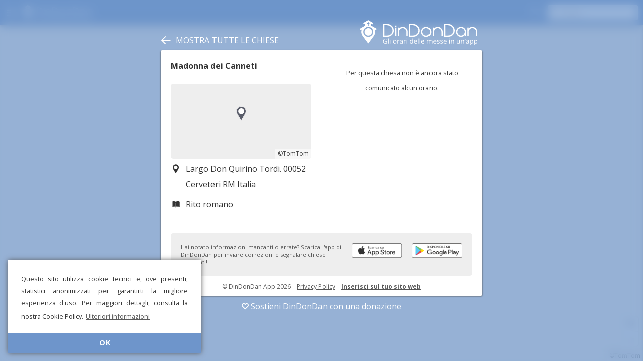

--- FILE ---
content_type: text/html; charset=UTF-8
request_url: https://dindondan.app/orarimesse/Madonna-dei-Canneti-Cerveteri-C68FA
body_size: 16095
content:
<!doctype html>
<html>

<head>
    <meta charset="utf-8" />
    <meta name="viewport" content="width=device-width, user-scalable=no, initial-scale=1.0, minimum-scale=1.0, maximum-scale=1.0">
    <link rel="stylesheet" href="style.css?v9" />
    <script src="../public/strings.php?v5" type="text/javascript"></script>
    <script src="app.js?v11" type="text/javascript"></script>
    <script src="../public/Details.js?v5" type="text/javascript"></script>
    <script src="donationPrompt.js?v1" type="text/javascript"></script>
    <script src='https://api.tomtom.com/maps-sdk-for-web/cdn/6.x/6.13.0/maps/maps-web.min.js'></script>
    <link rel='stylesheet' type='text/css' href='https://api.tomtom.com/maps-sdk-for-web/cdn/6.x/6.13.0/maps/maps.css'>
    <link href="https://fonts.googleapis.com/css?family=Open+Sans:400,700" rel="stylesheet">
    <link href="https://fonts.googleapis.com/icon?family=Material+Icons" rel="stylesheet">
    <link rel="manifest" href=".webmanifest">
    <title>DinDonDan - Orari messe per Madonna dei Canneti</title>
    <link rel="alternate" hreflang="it" href="https://dindondan.app/it/orarimesse/Madonna-dei-Canneti-Cerveteri-C68FA"><link rel="alternate" hreflang="en" href="https://dindondan.app/en/orarimesse/Madonna-dei-Canneti-Cerveteri-C68FA"><link rel="alternate" hreflang="es" href="https://dindondan.app/es/orarimesse/Madonna-dei-Canneti-Cerveteri-C68FA"><link rel="alternate" hreflang="fr" href="https://dindondan.app/fr/orarimesse/Madonna-dei-Canneti-Cerveteri-C68FA"><link rel="alternate" hreflang="de" href="https://dindondan.app/de/orarimesse/Madonna-dei-Canneti-Cerveteri-C68FA"><link rel="alternate" hreflang="pt" href="https://dindondan.app/pt/orarimesse/Madonna-dei-Canneti-Cerveteri-C68FA"><link rel="alternate" hreflang="pl" href="https://dindondan.app/pl/orarimesse/Madonna-dei-Canneti-Cerveteri-C68FA"><link rel="alternate" hreflang="ar" href="https://dindondan.app/ar/orarimesse/Madonna-dei-Canneti-Cerveteri-C68FA"><link rel="alternate" hreflang="zh" href="https://dindondan.app/zh/orarimesse/Madonna-dei-Canneti-Cerveteri-C68FA"><link rel="alternate" hreflang="ja" href="https://dindondan.app/ja/orarimesse/Madonna-dei-Canneti-Cerveteri-C68FA"><link rel="alternate" hreflang="x-default" href="https://dindondan.app/orarimesse/Madonna-dei-Canneti-Cerveteri-C68FA">            <meta name="description" content="Scopri gli orari di apertura, messe e confessioni della chiesa Madonna dei Canneti in Largo Don Quirino Tordi. 00052 Cerveteri RM Italia  su DinDonDan!">
            <meta name="keywords" content="orari messe,orari,messe,confessioni,apertura,chiesa,Madonna dei Canneti,dindondan,din,don,dan,chiese,app,mappa,Largo,Don,Quirino,Tordi.,00052,Cerveteri,RM,Italia">
            <script type="text/javascript">
                app.setConfig({
                    preloaded: true,
                    name: "Madonna dei Canneti",
                    address: "Largo Don Quirino Tordi. 00052 Cerveteri RM Italia",
                    lat: 41.993099212646,
                    lng: 12.092599868774,
                    uuid: 'C2DF444D412F11EAAE5E020D2ABB5A96',
                    human_id: 'Madonna-dei-Canneti-Cerveteri-C68FA',
                    zoom: 16,
                });
            </script>
        
    <!--Favicon-->
    <link rel="apple-touch-icon" sizes="180x180" href="pwa/apple-touch-icon.png">
    <link rel="icon" type="image/png" sizes="32x32" href="pwa/favicon-32x32.png">
    <link rel="icon" type="image/png" sizes="16x16" href="pwa/favicon-16x16.png">
    <link rel="manifest" href="pwa/site.webmanifest">
    <link rel="mask-icon" href="pwa/safari-pinned-tab.svg" color="#6e95cb">
    <link rel="shortcut icon" href="pwa/favicon.ico">
    <meta name="apple-mobile-web-app-title" content="DinDonDan">
    <meta name="application-name" content="DinDonDan">
    <meta name="msapplication-TileColor" content="#6e95cb">
    <meta name="theme-color" content="#ffffff">
    <meta name="apple-itunes-app" content="app-id=1437269265">

            <!--Cookie banner-->
        <link rel="stylesheet" type="text/css" href="//cdnjs.cloudflare.com/ajax/libs/cookieconsent2/3.1.0/cookieconsent.min.css" />
        <script src="//cdnjs.cloudflare.com/ajax/libs/cookieconsent2/3.1.0/cookieconsent.min.js"></script>
        <script>
            window.addEventListener("load", function() {
                window.cookieconsent.initialise({
                    "palette": {
                        "popup": {
                            "background": "#ffffff",
                            "text": "#333333"
                        },
                        "button": {
                            "background": "#6e95cb",
                            "text": "#ffffff"
                        }
                    },
                    "theme": "edgeless",
                    "position": "bottom-left",
                    "content": {
                        "message": "Questo sito utilizza cookie tecnici e, ove presenti, statistici anonimizzati per garantirti la migliore esperienza d'uso. Per maggiori dettagli, consulta la nostra Cookie Policy.",
                        "dismiss": "OK",
                        "link": "Ulteriori informazioni",
                        "href": "https://www.iubenda.com/privacy-policy/94223056"
                    }
                })
            });
        </script>
        <script src="https://www.gstatic.com/firebasejs/7.1.0/firebase-app.js"></script>
    <script src="https://www.gstatic.com/firebasejs/7.1.0/firebase-analytics.js"></script>
    
    <!-- Donation Prompt Localization -->
    <script type="text/javascript">
        window.donationPromptTitle = "DinDonDan ha bisogno di te!";
        window.donationPromptMessage = "DinDonDan si sostiene unicamente con il lavoro dei volontari e le donazioni dei fedeli. Gli utenti e i costi aumentano ogni giorno. Il tuo contributo è fondamentale per mantenere e migliorare il servizio!";
        window.donationPromptCta = "Dona ora";
        window.donationPromptDismiss = "No, grazie";
    </script>
</head>

<body  class="details">
    <div id="mask">
        <div id="drawer">
            <div class="drawer-button" data-href="../about" data-event="open_about">
                <i class="material-icons">info_outline</i>
                Informazioni            </div>
            <div class="drawer-button" data-href="../about" data-event="open_get_app">
                <i class="material-icons">get_app</i>
                Scarica l'app mobile            </div>
            <div class="drawer-button" data-href="../donate.php" data-event="open_donate">
                <i class="material-icons">favorite_outline</i>
                Sostienici            </div>
            <div class="drawer-button" data-href="../contapersone" data-event="open_about_contapersone">
                <svg class="drawer-svg-icon">
                    <use xlink:href="resources/symbols.svg?v1#contapersone"></use>
                </svg>
                Contapersone            </div>
            <div class="drawer-separator"></div>
            <div class="drawer-button" data-href="../services" data-event="open_signin">
                <i class="material-icons">login</i>
                Area riservata            </div>
            <div class="drawer-separator"></div>
            <div class="drawer-item">
                <i class="material-icons">language</i>
                <select id="language-select" onchange="window.location.href=this.value">
                    <option value="https://dindondan.app/it/orarimesse/Madonna-dei-Canneti-Cerveteri-C68FA" selected>Italiano</option><option value="https://dindondan.app/en/orarimesse/Madonna-dei-Canneti-Cerveteri-C68FA">English</option><option value="https://dindondan.app/es/orarimesse/Madonna-dei-Canneti-Cerveteri-C68FA">Español</option><option value="https://dindondan.app/fr/orarimesse/Madonna-dei-Canneti-Cerveteri-C68FA">Français</option><option value="https://dindondan.app/de/orarimesse/Madonna-dei-Canneti-Cerveteri-C68FA">Deutsch</option><option value="https://dindondan.app/pt/orarimesse/Madonna-dei-Canneti-Cerveteri-C68FA">Português</option><option value="https://dindondan.app/pl/orarimesse/Madonna-dei-Canneti-Cerveteri-C68FA">Polski</option><option value="https://dindondan.app/ar/orarimesse/Madonna-dei-Canneti-Cerveteri-C68FA">العربية</option><option value="https://dindondan.app/zh/orarimesse/Madonna-dei-Canneti-Cerveteri-C68FA">中文</option><option value="https://dindondan.app/ja/orarimesse/Madonna-dei-Canneti-Cerveteri-C68FA">日本語</option>                </select>
            </div>
            <div class="drawer-separator"></div>
            <div>
                <a href="https://www.iubilaeum2025.va/" target="_blank">
                    <img class="drawer-iubilaeum-logo" src="resources/iubilaeum_color.svg" />
                </a>
            </div>
            <div class="drawer-section caption">
                <p><a href="mailto:info@dindondan.app">info@dindondan.app</a></p>
                <p><a href="https://www.iubenda.com/privacy-policy/94223056">Privacy Policy</a></p>
                <p>&copy; DinDonDan App 2026</p>
            </div>
        </div>
        <div id="header">
            <div id="sidebar-header">
                <div id="title"><i class="material-icons">menu</i>
                    <div id="logo"><img alt="DinDonDan - Gli orari delle messe in un'app" src="resources/logo_claim_it.svg" /></div>
                </div>
            </div>
            <div id="items-right">
                <div id="filter-status">
                    <div id="filter-button"></div>
                    <div id="filter-label"></div>
                </div>
                <div id="sidebar-header-scroller">
                    <div id="search-container">
                        <div id="search-box">
                            <input id="search-field" type="text" placeholder="Cerca…" value="">
                        </div>
                        <div id="search-cancel"></div>
                    </div>
                </div>
            </div>
        </div>
        <div id="filter-box">
            <div class="box-title">Filtro</div>
            <div class="box-cancel" id="filter-cancel">
                <svg class="icon">
                    <use xlink:href="resources/symbols.svg?v1#cancel"></use>
                </svg>
            </div>
            <div class="box-confirm" id="filter-confirm">
                <svg class="icon">
                    <use xlink:href="resources/symbols.svg?v1#confirm"></use>
                </svg>
            </div>
            <div class="box-label">Mostra solo:</div>
            <div id="filter-radiogroup" class="box-radiogroup" data-value="masses">
                <div id="filter-radio-masses" data-value="masses" class="box-radio">
                    <svg class="icon radio_on">
                        <use xlink:href="resources/symbols.svg?v1#radio_on"></use>
                    </svg>
                    <svg class="icon radio_off">
                        <use xlink:href="resources/symbols.svg?v1#radio_off"></use>
                    </svg>
                    Messe                </div>
                <div id="filter-radio-confession" data-value="confession" class="box-radio">
                    <svg class="icon radio_on">
                        <use xlink:href="resources/symbols.svg?v1#radio_on"></use>
                    </svg>
                    <svg class="icon radio_off">
                        <use xlink:href="resources/symbols.svg?v1#radio_off"></use>
                    </svg>
                    Confessioni                </div>
                <div id="filter-radio-open" data-value="open" data-value="masses" class="box-radio">
                    <svg class="icon radio_on">
                        <use xlink:href="resources/symbols.svg?v1#radio_on"></use>
                    </svg>
                    <svg class="icon radio_off">
                        <use xlink:href="resources/symbols.svg?v1#radio_off"></use>
                    </svg>
                    Chiese aperte                </div>
            </div>
            <div class="box-text">
                <div class="box-text-label">Il giorno:</div>
                <input id="filter-day" type="text" placeholder="gg/mm/aaaa" class="box-text-input" data-format="date" />
            </div>
            <div class="box-text">
                <div class="box-text-label">Dalle ore:</div>
                <input id="filter-from" type="text" placeholder="oo:mm" class="box-text-input" data-format="time" />
            </div>
            <div class="box-text">
                <div class="box-text-label">Alle ore:</div>
                <input id="filter-to" type="text" placeholder="oo:mm" class="box-text-input" data-format="time" />
            </div>
        </div>
        <div id="container">
            <div id="map"></div>
            <div id="search-here-button">
                Cerca in questa zona            </div>
            <div id="sidebar">
                <div id="scroller">
                    <div id="search-list"></div>
                </div>
            </div>
            <div id="map-loading-box">
                <div id="map-spinner" class="spinner"></div>
                Caricamento…            </div>
            <div id="retry-button">
                Riprova            </div>
        </div>
        <div id="overlay">
            <div id="overlay-blur"></div>
            <div id="overlay-color"></div>
        </div>
        <div id="details-container">
            <div id="details-close-button">
                <svg class="icon">
                    <use xlink:href="resources/symbols.svg?v1#back"></use>
                </svg>
                <span>
                    Mostra tutte le chiese</span>
            </div>

            <div id="details-logo">
                <a target="_blank" href="../orarimesse"><img alt="DinDonDan - Gli orari delle messe in un'app" src="resources/logo_claim_it.svg" /></a>
            </div>
            <div id="details" class="loaded">
                <div id="details-info-column"><div id="details-title" data-uuid="C2DF444D412F11EAAE5E020D2ABB5A96">Madonna dei Canneti</div><div id="details-map" data-lat="41.993099212646" data-lng="12.092599868774"></div><div class="item"><svg class="icon"><use xlink:href="resources/symbols.svg?v5#position"></use></svg>Largo Don Quirino Tordi. 00052 Cerveteri RM Italia</div><div class="item"><svg class="icon"><use xlink:href="resources/symbols.svg?v5#rite"></use></svg>Rito romano</div></div><div id="details-timetable-column"><div id="timetable-container"><div class="box"><div class="item noservice">Per questa chiesa non è ancora stato comunicato alcun orario.</div></div></div></div>
<div id="download-box">
	Hai notato informazioni mancanti o errate? Scarica l'app di DinDonDan per inviare correzioni e segnalare chiese mancanti!	<a class="badgeBlock" target="_blank" href='https://play.google.com/store/apps/details?id=com.dindondan&pcampaignid=MKT-Other-global-all-co-prtnr-py-PartBadge-Mar2515-1'><img class="badge" alt="Google Play" src="resources/playStoreBadge.png" /></a>
	<a class="badgeBlock" target="_blank" href="https://itunes.apple.com/it/app/dindondan/id1437269265?l=it&ls=1&mt=8"><img class="badge" alt="App Store" src="resources/appStoreBadge.png" /></a>
</div>

<div id="details-footer">
	&copy; DinDonDan App 2026	– <a href="https://www.iubenda.com/privacy-policy/94223056">Privacy Policy</a>
	– <b><a href="../developer/?h=Madonna-dei-Canneti-Cerveteri-C68FA" target="_blank">Inserisci sul tuo sito web</a></b></div>            </div>

            <div id="details-donate-overlay">
                <a href="/donate.php" target="_blank" onclick="app.analytics.logEvent('details_open_donate')">
                    <svg>
                        <use xlink:href="resources/symbols.svg?v1#heart"></use>
                    </svg>

                    Sostieni DinDonDan con una donazione</a>
            </div>

        </div>
    </div>
</body>

</html>

--- FILE ---
content_type: text/html; charset=UTF-8
request_url: https://dindondan.app/orarimesse/details.php?h=Madonna-dei-Canneti-Cerveteri-C68FA
body_size: 1429
content:
<div id="details-info-column"><div id="details-title" data-uuid="C2DF444D412F11EAAE5E020D2ABB5A96">Madonna dei Canneti</div><div id="details-map" data-lat="41.993099212646" data-lng="12.092599868774"></div><div class="item"><svg class="icon"><use xlink:href="resources/symbols.svg?v5#position"></use></svg>Largo Don Quirino Tordi. 00052 Cerveteri RM Italia</div><div class="item"><svg class="icon"><use xlink:href="resources/symbols.svg?v5#rite"></use></svg>Rito romano</div></div><div id="details-timetable-column"><div id="timetable-container"><div class="box"><div class="item noservice">Per questa chiesa non è ancora stato comunicato alcun orario.</div></div></div></div>
<div id="download-box">
	Hai notato informazioni mancanti o errate? Scarica l'app di DinDonDan per inviare correzioni e segnalare chiese mancanti!	<a class="badgeBlock" target="_blank" href='https://play.google.com/store/apps/details?id=com.dindondan&pcampaignid=MKT-Other-global-all-co-prtnr-py-PartBadge-Mar2515-1'><img class="badge" alt="Google Play" src="resources/playStoreBadge.png" /></a>
	<a class="badgeBlock" target="_blank" href="https://itunes.apple.com/it/app/dindondan/id1437269265?l=it&ls=1&mt=8"><img class="badge" alt="App Store" src="resources/appStoreBadge.png" /></a>
</div>

<div id="details-footer">
	&copy; DinDonDan App 2026	– <a href="https://www.iubenda.com/privacy-policy/94223056">Privacy Policy</a>
	– <b><a href="../developer/?h=Madonna-dei-Canneti-Cerveteri-C68FA" target="_blank">Inserisci sul tuo sito web</a></b></div>

--- FILE ---
content_type: application/javascript
request_url: https://dindondan.app/orarimesse/app.js?v11
body_size: 33078
content:
var app = new function App() {
    var self = this;
    self.searchQuery = "";
    self.selectedMarker = undefined;
    self.reloadTimeout = undefined;
    self.loadingTimer = undefined;
    self.configuration = {};

    //Loaded region boundaries
    self.region = {
        minLat: undefined,
        maxLat: undefined,
        minLng: undefined,
        maxLng: undefined,
        zoom: undefined
    };

    self.boundsAquired = false;

    self.appStarted = false;
    self.mapSDKLoaded = false;
    self.mapInitialized = false;
    self.mapNeeded = false;
    self.darkMode = false;

    self.markersLoaded = false;
    self.markersList = [];
    self.searchResults = [];
    self.searchMode = false;
    self.filter = "";
    self.popups = [];
    self.loadMarkersDebounceTimer = false;

    self.version = 49;

    self.basePath = '/orarimesse';

    self.titles = {
        "defaultTitle": "DinDonDan – Orari messe",
        "search": "DinDonDan – Ricerca",
        "details": "DinDonDan – Orari messe per "
    };

    self.mapDefaultStyles = [{
        "featureType": "poi.place_of_worship",
        "stylers": [{
            "visibility": "off"
        }]
    }];

    self.popupOptions = { offset: 35, anchor: 'bottom', className: 'marker-popup' };

    self.selectedMarker = undefined;
    self.markersRequest = new XMLHttpRequest();
    self.detailsRequest = new XMLHttpRequest();
    self.searchRequest = new XMLHttpRequest();
    this.start = function () {
        //DOM
        self.body = document.body;
        self.closeButton = document.getElementById("details-close-button");
        self.searchCancel = document.getElementById("search-cancel");
        self.container = document.getElementById("container");
        self.details = document.getElementById("details");
        self.searchList = document.getElementById("search-list");
        self.searchField = document.getElementById("search-field");
        self.searchHereButton = document.getElementById("search-here-button");
        self.mapLoadingBox = document.getElementById("map-loading-box");
        self.retryButton = document.getElementById("retry-button");
        self.filterLabel = document.getElementById("filter-label");
        self.filterButton = document.getElementById("filter-button");
        self.filterBox = document.getElementById("filter-box");
        self.filterConfirm = document.getElementById("filter-confirm");
        self.filterCancel = document.getElementById("filter-cancel");
        self.filterDay = document.getElementById("filter-day");
        self.filterFrom = document.getElementById("filter-from");
        self.filterTo = document.getElementById("filter-to");
        self.filterRadiogroup = document.getElementById("filter-radiogroup");
        self.filterRadioMasses = document.getElementById("filter-radio-masses");
        self.filterRadioConfession = document.getElementById("filter-radio-confession");
        self.filterRadioOpen = document.getElementById("filter-radio-open");
        self.drawerButton = document.getElementById("title");
        self.overlay = document.getElementById("overlay");

        //Listeners
        try {
            self.markersRequest.addEventListener('load', self.markersLoadedCallback, true);
            self.markersRequest.addEventListener('timeout', self.connectionError, true);
            self.markersRequest.addEventListener('error', self.connectionError, true);
            self.detailsRequest.addEventListener('load', self.detailsLoaded, true);
            self.detailsRequest.addEventListener('timeout', self.connectionError, true);
            self.detailsRequest.addEventListener('error', self.connectionError, true);
            self.searchRequest.addEventListener('load', self.searchResultsLoaded, true);
            self.searchRequest.addEventListener('timeout', self.connectionError, true);
            self.searchRequest.addEventListener('error', self.connectionError, true);

            self.drawerButton.addEventListener('click', self.toggleDrawer, false);
            self.searchField.addEventListener("focus", self.showSearchList, false);
            self.searchField.addEventListener("keydown", self.searchFieldKeyDown, false);
            self.searchHereButton.addEventListener("click", self.searchHere, false);
            self.retryButton.addEventListener("click", function () {
                self.loadMarkers(true)
            }, false);
            self.closeButton.addEventListener("click", self.back, false);
            self.searchCancel.addEventListener("click", self.back, false);
            self.filterRadioMasses.addEventListener("click", self.setRadiogroup.bind(self.filterRadioMasses), false);
            self.filterRadioConfession.addEventListener("click", self.setRadiogroup.bind(self.filterRadioConfession), false);
            self.filterRadioOpen.addEventListener("click", self.setRadiogroup.bind(self.filterRadioOpen), false);
            self.filterDay.addEventListener("blur", self.checkInput.bind(self.filterDay), false);
            self.filterFrom.addEventListener("blur", self.checkInput.bind(self.filterFrom), false);
            self.filterTo.addEventListener("blur", self.checkInput.bind(self.filterTo), false);
            self.filterButton.addEventListener("click", self.toggleFilter, false);
            self.filterConfirm.addEventListener("click", self.applyFilter, false);
            self.filterConfirm.addEventListener("mouseover", self.checkInput, false);
            self.filterCancel.addEventListener("click", self.hideFilter, false);
            self.overlay.addEventListener("click", () => self.back());

            //Filter
            var date = new Date();
            self.filterDay.value = date.getDate() + "/" + (date.getMonth() + 1) + "/" + date.getFullYear();
            var minutes = date.getMinutes();
            minutes = minutes > 9 ? minutes : "0" + minutes;
            self.filterFrom.value = date.getHours() + ":" + minutes;
            self.filterTo.value = "00:00";
            self.updateRadiogroup();

            if (self.boundsAquired) {
                self.loadMarkers();
            }
        } catch (error) {

        }

        self.appStarted = true;

        self.mapNeeded = !self.configuration.openDetails;
        self.initMapIfReady();

        //Firebase Analytics
        const firebaseConfig = {
            apiKey: "AIzaSyDD_GbIq5EY-Inyf94LxqmNwL_qxKzObZc",
            authDomain: "dindondan-9b3af.firebaseapp.com",
            databaseURL: "https://dindondan-9b3af.firebaseio.com",
            projectId: "dindondan-9b3af",
            storageBucket: "dindondan-9b3af.appspot.com",
            messagingSenderId: "276981948675",
            appId: "1:276981948675:web:b3a916b87f1672c456c936",
            measurementId: "G-1XSXJS6L51"
        };

        firebase.initializeApp(firebaseConfig);
        self.analytics = firebase.analytics();

        const referrer = document.referrer ? new URL(document.referrer).hostname : 'direct';

        if (self.configuration.openDetails) {
            self.analytics.logEvent("details_view", {
                parent: referrer
            });
        } else {
            self.analytics.logEvent("home_view", {
                parent: referrer
            });
        }

        // Menu
        const buttons = document.querySelectorAll('.drawer-button');
        buttons.forEach((button) => {
            if (button.dataset && button.dataset.href) {
                if (button.dataset.event) {
                    button.addEventListener('click', () => {
                        self.analytics.logEvent("drawer_" + button.dataset.event);
                        window.open(button.dataset.href, '_blank');
                    });
                } else {
                    button.addEventListener('click', () => {
                        window.open(button.dataset.href, '_blank');
                    });
                }
            }
        });

        // Dark mode
        var matchDark = window.matchMedia('(prefers-color-scheme: dark)');
        if (matchDark.matches) {
            self.darkMode = true;
        } else {
            self.darkMode = false;
        }

        matchDark.addListener(function (event) {
            if (event && event.matches) {
                self.darkMode = true;
            } else {
                self.darkMode = false;
            }

            self.setMapStyle();
        });

        // Map init
        self.initMapSDK();
        self.initMap();
    }

    this.getCurrentStyleUrl = function () {
        return self.darkMode ?
            'map_assets/dindondan_night.json?v1'
            : 'map_assets/dindondan_daylight.json?v1';
    }

    this.setMapStyle = function () {
        const url = this.getCurrentStyleUrl();

        if (self.map) {
            self.map.setStyle(url);
        }
        if (self.detailsMap) {
            self.detailsMap.setStyle(url);
        }
    }

    this.setConfig = function (configuration) {
        for (let key in configuration) {
            self.configuration[key] = configuration[key];
        }
    }

    this.initMap = function () {
        var mapContainer = document.getElementById('map');
        const mapKey = '14aGZbutd6AGdAcAUC5sGdSm9JGyimVm';

        if (!self.map && mapContainer) {
            if (self.configuration.lat && self.configuration.lng && self.configuration.zoom) {
                center = {
                    lat: self.configuration.lat,
                    lng: self.configuration.lng
                };

                zoom = self.configuration.zoom;
                self.selectedMarker = self.configuration.uuid;

                self.map = tt.map({
                    container: mapContainer.id,
                    center: center,
                    key: mapKey,
                    zoom: zoom,
                    style: this.getCurrentStyleUrl(),
                });
            } else if (self.configuration.minLat
                && self.configuration.maxLat
                && self.configuration.minLng
                && self.configuration.maxLng
            ) {
                self.map = tt.map({
                    container: mapContainer.id,
                    key: mapKey,
                    bounds: new tt.LngLatBounds(
                        new tt.LngLat(
                            self.configuration.minLng,
                            self.configuration.minLat,
                        ),
                        new tt.LngLat(
                            self.configuration.maxLng,
                            self.configuration.maxLat,
                        ),
                    ),
                    style: this.getCurrentStyleUrl(),
                });
            } else {
                self.map = tt.map({
                    container: mapContainer.id,
                    center: { lat: 41.8276, lng: 11.6845 },
                    key: mapKey,
                    zoom: 6,
                    style: this.getCurrentStyleUrl(),
                });
            }
            tt.accessToken = 'pk.eyJ1IjoiYWxlc3NhbmRyb2RpYW5vIiwiYSI6ImNrb3pzbXp2bzA5a24ycG13czNxeXE1ZHkifQ.CJk4cqZLWFyWvnCMjThj1w';



            self.map.addControl(new tt.NavigationControl({
                showCompass: false
            }), 'bottom-right');

            //Listeners
            self.map.on('dragend', () => self.cameraChanged());
            self.map.on('zoomend', () => self.cameraChanged());
            self.map.once('dataloading', () => self.loadMarkers());
        }
    }

    this.initMapSDK = function () {
        self.mapSDKLoaded = true;

        //Icons
        self.markerIcon = document.createElement('div');
        self.markerIcon.className = 'marker marker-marker';

        self.markerUnknownIcon = document.createElement('div');
        self.markerUnknownIcon.className = 'marker marker-unkown';

        self.clusterIcon = document.createElement('div');
        self.clusterIcon.className = 'marker marker-cluster';

        self.churchResultIcons = [];
        for (var i = 0; i < 9; i++) {
            self.churchResultIcons[i] = document.createElement('div');
            self.churchResultIcons[i].className = 'marker marker-result marker-church-' + (i + 1).toFixed(0);
        }

        self.placeResultIcons = [];
        for (var i = 0; i < 9; i++) {
            self.placeResultIcons[i] = document.createElement('div');
            self.placeResultIcons[i].className = 'marker marker-result marker-place-' + (i + 1).toFixed(0);
        }

        self.initMapIfReady();
    }

    this.initMapIfReady = function () {
        if (self.appStarted && self.mapSDKLoaded && !self.mapInitialized) {
            if (self.mapNeeded) {
                self.initMap();
                self.mapInitialized = true;
                self.overlay.classList.add("blur");
                window.setTimeout(() => self.map.resize(), 0);
            }
            self.initDetailsMap();

            if (self.configuration.search) {
                self.loadSearchResults();
            }
        }
    }

    this.loadMarkers = function (showLoading) {
        window.clearTimeout(self.loadMarkersDebounceTimer);

        self.loadMarkersDebounceTimer = window.setTimeout(() => {
            self.boundsAquired = true;
            if (!self.appStarted) {
                return false;
            }

            self.retryButton.className = "";
            window.clearTimeout(self.loadingTimer);
            if (showLoading) {
                self.mapLoadingBox.classList.add("visible");
            } else {
                self.loadingTimer = window.setTimeout(function () {
                    self.mapLoadingBox.classList.add("visible");
                }, 2000);
            }

            var sw = self.map.getBounds().getSouthWest().lat + "," + self.map.getBounds().getSouthWest().lng;
            var ne = self.map.getBounds().getNorthEast().lat + "," + self.map.getBounds().getNorthEast().lng;
            var zoom = self.map.getZoom();
            var path = "../public/data.php?os=web&version=" + self.version + "&lang=it&sw=" + sw + "&ne=" + ne + "&zoom=" + zoom;
            if (self.selectedMarker !== undefined) {
                path += "&exclude=" + self.selectedMarker;
            }

            if (self.filter) {
                path += "&filter=" + self.filter;
            }

            self.markersRequest.open("get", path);
            self.markersRequest.send();
            self.markersLoaded = false;
        }, 500);
    }

    this.loadSearchResults = function () {
        var searchQuery = self.searchField.value;
        self.searchQuery = searchQuery;
        if (!searchQuery) {
            return false;
        }

        self.retryButton.className = "";
        window.clearTimeout(self.loadingTimer);
        self.mapLoadingBox.classList.add("visible");

        const endpoint = 'https://api.dindondan.app/search';

        const payload = {
            minLat: self.map.getBounds().getSouthWest().lat,
            minLng: self.map.getBounds().getSouthWest().lng,
            maxLat: self.map.getBounds().getNorthEast().lat,
            maxLng: self.map.getBounds().getNorthEast().lng,
            query: searchQuery,
        }

        self.searchRequest.abort();
        self.searchRequest.open("post", endpoint);
        self.searchRequest.setRequestHeader("Content-Type", "application/json");
        self.searchRequest.send(JSON.stringify(payload));

    }

    this.markersLoadedCallback = function () {
        window.clearTimeout(self.loadingTimer);
        self.mapLoadingBox.classList.remove("visible");
        try {
            if (self.markersRequest.status != 200) {
                throw 'Server reported an error code ' + self.markersRequest.status;
            }
            var response = JSON.parse(self.markersRequest.response);
            self.updateMarkers(response.data);
        } catch (e) {
            console.error(e);
            self.connectionError();
        }
    }

    this.searchResultsLoaded = function () {
        window.clearTimeout(self.loadingTimer);
        self.mapLoadingBox.classList.remove("visible");
        try {
            var response = JSON.parse(self.searchRequest.response);
            self.clearSearch();
            self.searchResults = [];
            for (var i = 0; i < response.data.length; i++) {
                const info = response.data[i];
                const position = {
                    lat: info.latitude,
                    lng: info.longitude
                };

                const icon = info.type == "church" ? self.churchResultIcons[self.searchResults.length] : self.placeResultIcons[self.searchResults.length];

                const m = new tt.Marker(icon).setLngLat(position).addTo(self.map);
                m.title = info.name;
                m.dataType = info.type;
                m.dataAddress = info.address;
                m.dataHumanId = info.human_id;

                m.setPopup(self.createPopup(info, position));

                m.dataNumber = self.searchResults.length;
                self.searchResults.push(m);
            }
        } catch (e) {
            console.error(e);
            self.connectionError();
        }

        self.updateSearchList();
    }

    this.createPopup = function (info, position) {
        if (!["cluster", "unknown"].includes(info.type)) {
            const newPopup = new tt.Popup(self.popupOptions)
                .setHTML(self.createMarkerPreview(info));

            newPopup.on('open', () => {
                self.map.flyTo({
                    center: position
                });
                self.loadDetails(info.human_id, info.name);
                self.selectedMarker = info.uuid;
                self.popups.forEach((popup) => {
                    if (popup !== newPopup) {
                        popup.remove();
                    }
                });
                self.popups = [newPopup];
            }).on('close', () => {
                if (self.selectedMarker === info.uuid
                    && !self.body.classList.contains("details")
                    && !self.body.classList.contains("drawer")
                    && !self.body.classList.contains("results")) {
                    self.back();
                }
            });

            return newPopup;
        }
    }

    this.initDetailsMap = function () {
        if (details.params && !self.detailsMap) {
            let element = document.getElementById('details-map');

            if (element &&
                element.dataset &&
                element.dataset.lat &&
                element.dataset.lng) {
                let position = {
                    lat: element.dataset.lat * 1,
                    lng: element.dataset.lng * 1
                };

                self.detailsMap = tt.map({
                    container: element.id,
                    key: '14aGZbutd6AGdAcAUC5sGdSm9JGyimVm',
                    style: this.getCurrentStyleUrl(),
                    zoom: 15,
                    center: position,
                    boxZoom: false,
                    doubleClickZoom: false,
                    dragPan: false,
                    dragRotate: false,
                    keyboard: false,
                    scrollZoom: false,
                    touchPitch: false,
                    touchZoom: false,
                });

                new tt.Marker(self.markerIcon.cloneNode(true)).setLngLat(position).addTo(self.detailsMap);
            }
        }
    }

    this.clearSearch = function () {
        for (var i = 0; i < self.searchResults.length; i++) {
            if (self.searchResults[i]) {
                self.searchResults[i].remove();
            }
        }
    }

    this.connectionError = function () {
        window.clearTimeout(self.loadingTimer);
        self.mapLoadingBox.classList.remove("visible");
        self.retryButton.className = "visible";
    }

    this.updateMarkers = function (data) {
        var toRemove = self.markersList.slice();
        var oldList = self.markersList.slice();
        self.markersList = [];
        let added = 0;
        for (var i = 0; i < data.length; i++) {
            const info = data[i];
            const position = {
                lat: info.latitude,
                lng: info.longitude
            };
            let skip = false;

            for (var j = 0; j < oldList.length; j++) {
                const oldPosition = oldList[j].getLngLat();
                if (oldPosition.lng == position.lng && oldPosition.lat == position.lat && oldList[j].dataType == info.type) {
                    self.markersList.push(oldList[j]);
                    toRemove[j] = false;
                    skip = true;

                    // Update popup in case any information changed
                    let popup = oldList[j].getPopup();
                    if (popup) {
                        popup.setHTML(self.createMarkerPreview(info));
                    }
                    break;
                }
            }

            if (skip) {
                continue;
            }

            let m;
            let el;
            if (info.type == "cluster") {
                el = self.clusterIcon.cloneNode(true);
                el.addEventListener('click', (_) => {
                    self.map.flyTo({
                        center: position,
                        zoom: self.map.getZoom() + 1,
                    });
                    self.selectedMarker = undefined;
                });
            } else {
                if (info.type == "unknown") {
                    el = self.markerUnknownIcon.cloneNode(true);
                } else {
                    el = self.markerIcon.cloneNode(true);
                }
            }

            m = new tt.Marker(el);
            added++;

            m.setLngLat(position).addTo(self.map).setPopup(self.createPopup(info, position));
            m.dataType = info.type;

            self.markersList.push(m);

            if (self.selectedMarker !== undefined && info.uuid == self.selectedMarker) {
                m.getPopup().addTo(self.map);
            }
        }

        for (var i = 0; i < toRemove.length; i++) {
            if (toRemove[i]) {
                toRemove[i].remove();
            }
        }

        self.markersLoaded = true;

        //Check if the camera has changed during loading
        self.cameraChanged();
    }

    this.toggleDrawer = function () {
        self.body.classList.toggle('drawer');
    }

    this.loadDetails = function (human_id, title) {
        self.detailsRequest.abort();
        self.detailsRequest.open("get", "details.php?h=" + human_id);
        self.detailsRequest.send();
        details.params.human_id = human_id;
        self.container.className = "animated";
        self.details.className = "";
        document.title = self.titles.details + title;
        if (window.history.pushState && !self.configuration.embedded) {
            window.history.pushState({},
                self.titles.details + title, self.basePath + '/' + human_id);
            self.analytics.logEvent('page_view');
        }
    }

    this.showDetails = function () {
        self.body.classList.add("details");
    }

    this.back = function () {
        self.mapNeeded = true;
        self.initMapIfReady();

        if (self.body.classList.contains("details")) {
            self.body.classList.remove("details");
        } else if (self.body.classList.contains("drawer")) {
            self.body.classList.remove("drawer");
        } else if (self.selectedMarker) {
            self.selectedMarker = undefined;
            if (window.history.pushState && !self.configuration.embedded) {
                window.history.pushState(new Object(), self.titles.defaultTitle, self.basePath + "/");
            }
            if (self.body.classList.contains("results")) {
                document.title = self.titles.search;
            } else {
                document.title = self.titles.defaultTitle;
            }
        } else if (self.body.classList.contains("results")) {
            self.body.classList.remove("results");
            self.searchMode = false;
            self.searchQuery = "";
            self.searchHereButton.className = "";
            self.searchField.value = "";
            self.clearSearch();
            document.title = self.titles.defaultTitle;
            if (window.history.pushState && !self.configuration.embedded) {
                window.history.pushState(new Object(), self.titles.defaultTitle, self.basePath + "/");
            }
        }
    }

    this.detailsLoaded = function () {
        self.details.innerHTML = self.detailsRequest.response;
        self.details.className = "loaded";
        details.start();
    }

    this.showSearchList = function () {
        self.removeFilter();
        self.hideFilter();
        if (!self.body.classList.contains("results")) {
            self.back();
            self.body.classList.add("results");
        }
        var text = self.searchField.value;
        self.searchMode = true;
        if (text == "") {
            self.searchList.innerHTML = strings.pressEnterToSearch;
            self.searchList.className = "typing";
        }

        document.title = self.titles.search;
    }

    this.updateSearchList = function () {
        self.searchList.innerHTML = "";
        if (self.searchResults.length) {
            self.searchList.className = "";
        } else {
            self.searchList.className = "no-results";
            self.searchList.innerHTML = strings.noResults;
        }
        for (var i = 0; i < self.searchResults.length; i++) {
            var m = self.searchResults[i];
            var el = document.createElement("div");
            if (m.dataType == "church") {
                el.className = "result church" + (m.dataNumber + 1);
            } else {
                el.className = "result place" + (m.dataNumber + 1);
            }

            var label1 = document.createElement("div");
            label1.className = "result-title";
            label1.innerHTML = m.title;
            var label2 = document.createElement("div");
            label2.className = "result-address";
            label2.innerHTML = m.dataAddress;
            el.appendChild(label1);
            el.appendChild(label2);
            el.addEventListener("click", self.searchItemSelected.bind(m), false);
            self.searchList.appendChild(el);
        }
    }

    this.searchFieldKeyDown = function (e) {
        self.body.classList.add("results");
        var text = self.searchField.value;
        self.searchMode = true;
        if (text != "" && e.keyCode == 13) {
            self.analytics.logEvent('search', { text });
            self.loadSearchResults();
        }
    }

    self.searchItemSelected = function () {
        this.getPopup().addTo(self.map);

        if (this.dataType == "church") {
            self.analytics.logEvent('search_select_result');
            self.loadDetails(this.dataHumanId, this.title);
        }
    }

    this.searchHere = function () {
        self.analytics.logEvent('search_here');
        self.loadSearchResults(true);
        self.searchHereButton.className = "";
    }

    this.cameraChanged = function () {
        if (self.markersLoaded) {
            var c = self.map.getBounds(); //Current bounds
            var l = self.region; //Last loaded bounds

            var reload = false;
            if (l.minLat !== undefined) {
                if (
                    c.getSouthWest().lat < l.minLat
                    || c.getNorthEast().lat > l.maxLat
                    || c.getSouthWest().lng < l.minLng
                    || c.getNorthEast().lng > l.maxLng
                    || Math.round(self.map.getZoom()) != Math.round(l.zoom)
                ) {
                    reload = true;
                }
            } else {
                reload = true;
            }

            if (reload) {
                const increment = 1;
                l.minLat = c.getSouthWest().lat - Math.abs(c.getNorthEast().lat - c.getSouthWest().lat) * increment;
                l.maxLat = c.getNorthEast().lat + Math.abs(c.getNorthEast().lat - c.getSouthWest().lat) * increment;
                l.minLng = c.getSouthWest().lng - Math.abs(c.getNorthEast().lng - c.getSouthWest().lng) * increment;
                l.maxLng = c.getNorthEast().lng + Math.abs(c.getNorthEast().lng - c.getSouthWest().lng) * increment;
                l.zoom = Math.round(self.map.getZoom());

                self.markersRequest.abort();
                self.loadMarkers();
            }
        }

        if (self.searchMode && self.searchField.value) {
            self.searchHereButton.className = "visible";
        }
    }

    this.checkInput = function () {
        var inputs = [self.filterDay, self.filterFrom, self.filterTo];
        var error = false;
        for (var i in inputs) {
            var input = inputs[i];
            var format = input.dataset.format;
            var value = input.value;
            var regexp;
            switch (format) {
                case "date":
                    regexp = "^[0-9]{1,2}/[0-9]{1,2}/[0-9]{4}$";
                    break;
                case "time":
                    regexp = "^[0-9]{1,2}:[0-9]{2}$";
                    break;
                default:
                    return false;
            }

            if (value.match(regexp)) {
                input.parentNode.classList.remove("format-error");
            } else {
                input.parentNode.classList.add("format-error");
                error = true;
            }
        }

        if (error) {
            self.filterConfirm.classList.add("disabled");
        } else {
            self.filterConfirm.classList.remove("disabled");
        }

        return !error;
    }

    this.updateRadiogroup = function () {
        var value = self.filterRadiogroup.dataset.value;
        var items = self.filterRadiogroup.children;
        for (var i = 0; i < items.length; i++) {
            if (items[i].dataset && items[i].dataset.value) {
                if (items[i].dataset.value == value) {
                    items[i].classList.add("checked");
                } else {
                    items[i].classList.remove("checked");
                }
            }
        }
    }

    this.showFilter = function () {
        self.analytics.logEvent('filter_open_overlay');
        self.filterBox.classList.add("visible");
        if (self.searchMode) {
            self.body.className = "";
            self.container.className = "";
            self.clearSearch();
            document.title = self.titles.defaultTitle;
        }
    }

    this.hideFilter = function () {
        self.filterBox.classList.remove("visible");
    }

    this.applyFilter = function () {
        if (self.checkInput()) {
            var filter = "";
            switch (self.filterRadiogroup.dataset.value) {
                case "masses":
                    filter = "masses";
                    self.filterLabel.innerHTML = strings.masses;
                    break;
                case "confession":
                    filter = "confession";
                    self.filterLabel.innerHTML = strings.confessions;
                    break;
                case "open":
                    filter = "open";
                    self.filterLabel.innerHTML = strings.open;
                    break;
                default:
                    return false;
            }

            filter += "|" + self.filterDay.value + "|" + self.filterFrom.value + "|" + self.filterTo.value;
            self.filter = filter;
            self.body.classList.add("filter");
            self.loadMarkers();
            self.hideFilter();
            self.analytics.logEvent('filter_apply', { type: filter });
        }
    }

    this.removeFilter = function () {
        self.analytics.logEvent('filter_remove');
        self.body.classList.remove("filter");
        self.filter = "";
        self.loadMarkers();
    }

    this.toggleFilter = function () {
        if (self.filter) {
            self.removeFilter();
        } else {
            self.showFilter();
        }
    }

    this.openAbout = function () {
        window.open("about.php");
    }

    this.setRadiogroup = function () {
        self.filterRadiogroup.dataset.value = this.dataset.value;
        self.updateRadiogroup();
    }

    this.createMarkerPreview = function (info) {
        let result;

        if (info.masses || info.open) {
            result = '<b>' + info.name + '</b><br>';
            result += info.masses ? '<br><b>' + strings.masses + ':</b> ' + info.masses + '<br>' : '';
            result += info.open ? '<b>' + strings.open + ':</b> ' + info.open + '<br>' : '';
        } else {
            result = info.name;
        }

        if (info.type == "visible" || info.type == "marker" || info.type == "church") {
            result += '<div class="open-details-button" onclick="app.showDetails()">' + strings.showDetails + '</button>';
        }

        return result;
    }
}

window.addEventListener("load", app.start, true);